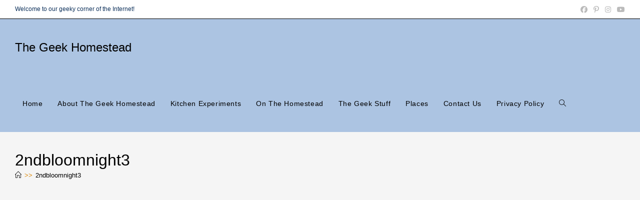

--- FILE ---
content_type: text/html; charset=utf-8
request_url: https://www.google.com/recaptcha/api2/aframe
body_size: 265
content:
<!DOCTYPE HTML><html><head><meta http-equiv="content-type" content="text/html; charset=UTF-8"></head><body><script nonce="VgXyKnCtpd0f03Gtum1-Fg">/** Anti-fraud and anti-abuse applications only. See google.com/recaptcha */ try{var clients={'sodar':'https://pagead2.googlesyndication.com/pagead/sodar?'};window.addEventListener("message",function(a){try{if(a.source===window.parent){var b=JSON.parse(a.data);var c=clients[b['id']];if(c){var d=document.createElement('img');d.src=c+b['params']+'&rc='+(localStorage.getItem("rc::a")?sessionStorage.getItem("rc::b"):"");window.document.body.appendChild(d);sessionStorage.setItem("rc::e",parseInt(sessionStorage.getItem("rc::e")||0)+1);localStorage.setItem("rc::h",'1769075390478');}}}catch(b){}});window.parent.postMessage("_grecaptcha_ready", "*");}catch(b){}</script></body></html>